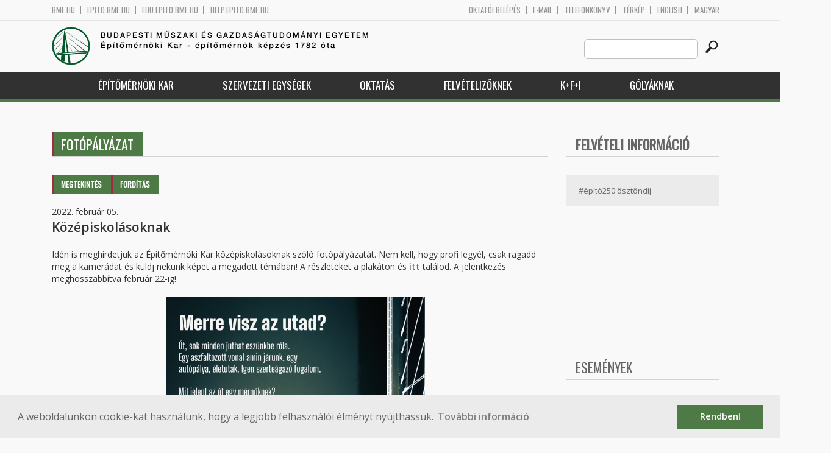

--- FILE ---
content_type: text/html; charset=utf-8
request_url: http://epito.bme.hu/hirek/fotopalyazat2022?language=hu
body_size: 9178
content:
<!DOCTYPE HTML>
<!--[if lt IE 9]><div class="old_browser_message">Az Ön által használt böngészé nem támogatott. A probléma mentes megjelenítést sajnos nem tudjuk garantálni.</div><![endif]-->
<!--[if (gte IE 9)|(gt IEMobile 7)]><!--><html  lang="hu" dir="ltr" prefix="content: http://purl.org/rss/1.0/modules/content/ dc: http://purl.org/dc/terms/ foaf: http://xmlns.com/foaf/0.1/ og: http://ogp.me/ns# rdfs: http://www.w3.org/2000/01/rdf-schema# sioc: http://rdfs.org/sioc/ns# sioct: http://rdfs.org/sioc/types# skos: http://www.w3.org/2004/02/skos/core# xsd: http://www.w3.org/2001/XMLSchema#"><!--<![endif]-->

	<head profile="http://www.w3.org/1999/xhtml/vocab">
		<meta charset="utf-8" />
<meta name="Generator" content="Drupal 7 (http://drupal.org)" />
<link rel="canonical" href="/hirek/fotopalyazat2019?language=hu" />
<link rel="shortlink" href="/node/15792?language=hu" />
<link rel="shortcut icon" href="http://epito.bme.hu/sites/all/themes/epito/favicon.ico" type="image/vnd.microsoft.icon" />
		<title>Fotópályázat | Budapesti Műszaki és Gazdaságtudományi Egyetem</title>
		<meta http-equiv="cleartype" content="on" />
		<meta charset="utf-8" />
		<meta name="viewport" content="width=device-width, initial-scale=1" />
		<title>Budapesti műszaki és gazdaságtudományi egyetem Építőmérnöki Kar - építőmérnök képzés 1782 óta</title>
		<link type="text/css" rel="stylesheet" href="http://epito.bme.hu/sites/default/files/css/css_kShW4RPmRstZ3SpIC-ZvVGNFVAi0WEMuCnI0ZkYIaFw.css" media="all" />
<link type="text/css" rel="stylesheet" href="http://epito.bme.hu/sites/default/files/css/css_bE2DaMPOYmSNAg9Fzk0HoBHyeU1AvM8dsT8MmSMyJeM.css" media="all" />
<link type="text/css" rel="stylesheet" href="http://epito.bme.hu/sites/default/files/css/css_xkR3JZjbryDc6o7SbmVHOT-jul53GjNCl1v7GxBa-pw.css" media="all" />
<link type="text/css" rel="stylesheet" href="http://epito.bme.hu/sites/default/files/css/css_47DEQpj8HBSa-_TImW-5JCeuQeRkm5NMpJWZG3hSuFU.css" media="all" />
		<link href="https://fonts.googleapis.com/css?family=Open+Sans:400,600|Oswald&amp;subset=latin-ext" rel="stylesheet" />
		<link href="/sites/all/themes/epito/css/bootstrap.css" rel="stylesheet" type="text/css" />
		<link href="/sites/all/themes/epito/css/style.css" rel="stylesheet" type="text/css" />
		<link href="/sites/all/themes/epito/css/epito.bme.hu.css" rel="stylesheet" type="text/css" />
					<link href="/sites/all/themes/epito/css/style_hu.css" rel="stylesheet" type="text/css" />
				<script src="/sites/all/themes/epito/js/jquery-2.0.0.min.js"></script>
		<script src="/sites/all/themes/epito/js/jquery.bxslider.js"></script>
		<script src="/sites/all/themes/epito/js/js.js"></script>
		<link rel="stylesheet" type="text/css" href="//cdnjs.cloudflare.com/ajax/libs/cookieconsent2/3.0.3/cookieconsent.min.css" />
		<script src="//cdnjs.cloudflare.com/ajax/libs/cookieconsent2/3.0.3/cookieconsent.min.js"></script>
					<script src="/sites/all/themes/epito/js/eu_cookie.js"></script>
				
		<script src="/sites/all/themes/epito/js/inline_svg.js"></script>
		

	</head>
	<body class="html not-front not-logged-in one-sidebar sidebar-second page-node page-node- page-node-15792 node-type-news i18n-hu section-hirek" >

		<!-- Rendering page content based on page.tpl.php -->
				<header>
	<div class="bme-header">
		<div class="container">
		  <div class="row">
			  <div class="region region-top">
    <div id="block-block-3" class="block block-block first last odd">

      
  <div class="col-md-6">
        <ul>
                <li>
                <a href="http://www.bme.hu">bme.hu</a></li>
                <li>
                        <a href="https://epito.bme.hu">epito.bme.hu</a></li>
                <li>
                        <a href="https://edu.epito.bme.hu">edu.epito.bme.hu</a></li>
                <li>
                        <a href="https://help.epito.bme.hu">help.epito.bme.hu</a></li>
        </ul>
</div>
<div class="col-md-6">
        <ul class="align-right">
                <li>
                        <a href="https://epito.bme.hu/Shibboleth.sso/Login?target=https%3A%2F%2Fepito.bme.hu%2F%3Fq%3Dnode%2F15792">OKTATÓI BEL&Eacute;P&Eacute;S</a></li>
                <li>
                        <a href="https://help.epito.bme.hu/wiki/index.php?title=M365_rendszerre_t%C3%B6rt%C3%A9n%C5%91_%C3%A1t%C3%A1ll%C3%A1s">E-mail</a></li>
                <li>
                        <a href="http://telefon.bme.hu">Telefonk&ouml;nyv</a></li>
                <li>
                        <a href="https://www.bme.hu/kampuszterkep">T&eacute;rk&eacute;p</a></li>
<ul class="language-switcher-locale-session"><li class="en first"><a href="/?language=en" class="language-link locale-untranslated" xml:lang="en">English</a></li>
<li class="hu last active"><a href="/hirek/fotopalyazat2019?language=hu" class="language-link session-active active" xml:lang="hu">Magyar</a></li>
</ul>        </ul>
</div>

</div>
  </div><!-- /.region -->
		  </div>
		</div>
	</div>

	<div class="main-header">
		<div class="container">
			<div class="row">
				<div class="col-md-8">
					<a href="/?language=hu" class="logo">
						<!-- Rendering page logo, based on domain -->
						<img src="/sites/all/themes/epito/images/epito.bme.hu.png" alt="Címlap" />
						<h1>
							<span >Budapesti Műszaki és Gazdaságtudományi Egyetem</span>Építőmérnöki Kar  - építőmérnök képzés 1782 óta						</h1>
						<h2>
							<hr />
															<span></span>
													</h2>
					</a>
				</div>
				<div class="col-md-4 ">
					<div class="menu-toggle">
						<div></div>
						<div></div>
						<div></div>
					</div>
					<div class="search align-right">
						  <div class="header__region region region-header">
    <div id="block-search-form" class="block block-search first last odd" role="search">

      
  <form class="search-form" role="search" action="/hirek/fotopalyazat2022?language=hu" method="post" id="search-block-form" accept-charset="UTF-8"><div><div class="container-inline">
      <h2 class="element-invisible">Keresés űrlap</h2>
    <div class="form-item form-type-textfield form-item-search-block-form">
  <label class="element-invisible" for="edit-search-block-form--2">Search this site </label>
 <input title="A keresendő kifejezések megadása." class="custom-search-box form-text" placeholder="" type="text" id="edit-search-block-form--2" name="search_block_form" value="" size="15" maxlength="128" />
</div>
<div class="form-actions form-wrapper" id="edit-actions"><input alt="" class="custom-search-button form-submit" type="image" id="edit-submit" name="op" src="http://epito.bme.hu/sites/default/files/custom_search/searchbutton.png" /></div><input type="hidden" name="form_build_id" value="form-9NPP3PyxHJwzlWNkinBegbh6ehTf4waiu_GVkWl-1xA" />
<input type="hidden" name="form_id" value="search_block_form" />
</div>
</div></form>
</div>
  </div><!-- /.region -->
					</div>
				</div>
			</div>
		</div>
	</div>
	<nav>
		<div class="container">
			<div class="row">
				<div class="col-md-12 contextual-links-region">
										
					
					<ul class="first-level"><li class="menu__item is-expanded first expanded depth-1 has-sublevel"><a href="/epitomernoki-kar?language=hu" class="menu__link sf-depth-1 menuparent">Építőmérnöki Kar</a><ul class="second-level"><li class="menu__item is-leaf first leaf depth-2"><a href="/a-kar-tortenete?language=hu" class="menu__link sf-depth-2">A kar története</a></li>
<li class="menu__item is-leaf leaf depth-2"><a href="/a-kar-vezetese?language=hu" class="menu__link sf-depth-2">A kar vezetése</a></li>
<li class="menu__item is-leaf leaf depth-2"><a href="/munkatarsak?language=hu" class="menu__link">Munkatársak</a></li>
<li class="menu__item is-expanded expanded depth-2 has-sublevel"><a href="/szabalyzatok?language=hu" class="menu__link sf-depth-2 menuparent">Szabályzatok</a><ul class="third-level"><li class="menu__item is-leaf first leaf depth-3"><a href="/node/18017?language=hu" class="menu__link sf-depth-3">Hatályos</a></li>
<li class="menu__item is-leaf leaf depth-3"><a href="https://bmeedu.sharepoint.com/:u:/r/sites/EMK_KT_Eloterjesztesek/SitePages/TopicHome.aspx?csf=1&amp;web=1&amp;e=AMapgM" title="" class="menu__link">Kari Tanács előterjesztések</a></li>
<li class="menu__item is-leaf leaf depth-3"><a href="/content/kari-tan%C3%A1cs-jegyz%C5%91k%C3%B6nyvek?language=hu" class="menu__link sf-depth-3">Kari Tanács jegyzőkönyvek</a></li>
<li class="menu__item is-leaf leaf depth-3"><a href="https://epito.bme.hu/content/hatarozattar" title="" class="menu__link">Kari Tanács határozatai</a></li>
<li class="menu__item is-leaf last leaf depth-3"><a href="/node/18019?language=hu" class="menu__link sf-depth-3">Archívum</a></li>
</ul></li>
<li class="menu__item is-leaf leaf depth-2"><a href="https://emkhk.bme.hu/" title="Régi hivatkozás: node/69" class="menu__link">Hallgatói Képviselet</a></li>
<li class="menu__item is-leaf leaf depth-2"><a href="/ktb?language=hu" class="menu__link sf-depth-2">Kari Tanulmányi Bizottság</a></li>
<li class="menu__item is-leaf leaf depth-2"><a href="/szakkollegium?language=hu" class="menu__link sf-depth-2">Szakkollégium</a></li>
<li class="menu__item is-leaf leaf depth-2"><a href="/oregdiakoknak?language=hu" class="menu__link sf-depth-2">Öregdiákoknak</a></li>
<li class="menu__item is-leaf last leaf depth-2"><a href="/content/friss-diplom%C3%A1soknak?language=hu" class="menu__link sf-depth-2">Friss diplomásoknak</a></li>
</ul></li>
<li class="menu__item is-expanded expanded depth-1 has-sublevel"><a href="/szervezeti-egysegek?language=hu" class="menu__link sf-depth-1 menuparent">Szervezeti egységek</a><ul class="second-level"><li class="menu__item is-expanded first expanded depth-2 has-sublevel"><a href="/content/%C3%A1ltal%C3%A1nos-%C3%A9s-fels%C5%91geod%C3%A9zia-tansz%C3%A9k?language=hu" class="menu__link sf-depth-2 menuparent">Általános- és Felsőgeodézia Tanszék</a><ul class="third-level"><li class="menu__item is-leaf first leaf depth-3"><a href="https://geod.bme.hu" title="" class="menu__link">Honlap</a></li>
<li class="menu__item is-leaf leaf depth-3"><a href="/altalanos-es-felsogeodezia-tanszek-munkatarsak?language=hu" title="" class="menu__link">Munkatársak</a></li>
<li class="menu__item is-leaf last leaf depth-3"><a href="/altalanos-es-felsogeodezia-tanszek-tantargyak?language=hu" title="" class="menu__link">Tantárgyak</a></li>
</ul></li>
<li class="menu__item is-expanded expanded depth-2 has-sublevel"><a href="/content/%C3%A9p%C3%ADt%C5%91anyagok-%C3%A9s-magas%C3%A9p%C3%ADt%C3%A9s-tansz%C3%A9k?language=hu" class="menu__link sf-depth-2 menuparent">Építőanyagok és Magasépítés Tanszék</a><ul class="third-level"><li class="menu__item is-expanded first expanded depth-3 has-sublevel"><a href="https://em.bme.hu" title="" class="menu__link">Honlap</a></li>
<li class="menu__item is-leaf leaf depth-3"><a href="/epitoanyagok-es-magasepites-tanszek-munkatarsak?language=hu" title="" class="menu__link">Munkatársak</a></li>
<li class="menu__item is-leaf last leaf depth-3"><a href="/epitoanyagok-es-magasepites-tanszek-tantargyak?language=hu" title="" class="menu__link">Tantárgyak</a></li>
</ul></li>
<li class="menu__item is-expanded expanded depth-2 has-sublevel"><a href="/content/fotogrammetria-%C3%A9s-t%C3%A9rinformatika-tansz%C3%A9k?language=hu" class="menu__link sf-depth-2 menuparent">Fotogrammetria és Térinformatika Tanszék</a><ul class="third-level"><li class="menu__item is-leaf first leaf depth-3"><a href="https://fmt.bme.hu" title="" class="menu__link">Honlap</a></li>
<li class="menu__item is-leaf leaf depth-3"><a href="/fotogrammetria-es-terinformatika-tanszek-munkatarsak?language=hu" title="" class="menu__link">Munkatársak</a></li>
<li class="menu__item is-leaf last leaf depth-3"><a href="/fotogrammetria-es-terinformatika-tanszek-tantargyak?language=hu" title="" class="menu__link">Tantárgyak</a></li>
</ul></li>
<li class="menu__item is-expanded expanded depth-2 has-sublevel"><a href="/content/geotechnika-%C3%A9s-m%C3%A9rn%C3%B6kgeol%C3%B3gia-tansz%C3%A9k?language=hu" class="menu__link sf-depth-2 menuparent">Geotechnika és Mérnökgeológia Tanszék</a><ul class="third-level"><li class="menu__item is-leaf first leaf depth-3"><a href="https://gmt.bme.hu" title="" class="menu__link">Honlap</a></li>
<li class="menu__item is-leaf leaf depth-3"><a href="/geotechnika-es-mernokgeologia-tanszek-munkatarsak?language=hu" title="" class="menu__link">Munkatársak</a></li>
<li class="menu__item is-leaf last leaf depth-3"><a href="/geotechnika-es-mernokgeologia-tanszek-tantargyak?language=hu" title="" class="menu__link">Tantárgyak</a></li>
</ul></li>
<li class="menu__item is-expanded expanded depth-2 has-sublevel"><a href="/content/hidak-%C3%A9s-szerkezetek-tansz%C3%A9k?language=hu" class="menu__link sf-depth-2 menuparent">Hidak és Szerkezetek Tanszék</a><ul class="third-level"><li class="menu__item is-leaf first leaf depth-3"><a href="https://hsz.bme.hu" title="" class="menu__link">Honlap</a></li>
<li class="menu__item is-leaf leaf depth-3"><a href="/hidak-es-szerkezetek-tanszek-munkatarsak?language=hu" title="" class="menu__link">Munkatársak</a></li>
<li class="menu__item is-leaf last leaf depth-3"><a href="/hidak-es-szerkezetek-tanszek-tantargyak?language=hu" title="" class="menu__link">Tantárgyak</a></li>
</ul></li>
<li class="menu__item is-expanded expanded depth-2 has-sublevel"><a href="/content/tart%C3%B3szerkezetek-mechanik%C3%A1ja-tansz%C3%A9k?language=hu" class="menu__link sf-depth-2 menuparent">Tartószerkezetek Mechanikája Tanszék</a><ul class="third-level"><li class="menu__item is-leaf first leaf depth-3"><a href="https://me.bme.hu" title="" class="menu__link">Honlap</a></li>
<li class="menu__item is-leaf leaf depth-3"><a href="/tartoszerkezetek-mechanikaja-tanszek-munkatarsak?language=hu" title="" class="menu__link">Munkatársak</a></li>
<li class="menu__item is-leaf last leaf depth-3"><a href="/tartoszerkezetek-mechanikaja-tanszek-tantargyak?language=hu" title="" class="menu__link">Tantárgyak</a></li>
</ul></li>
<li class="menu__item is-expanded expanded depth-2 has-sublevel"><a href="/ut-es-vasutepitesi-tanszek?language=hu" class="menu__link sf-depth-2 menuparent">Út és Vasútépítési Tanszék</a><ul class="third-level"><li class="menu__item is-leaf first leaf depth-3"><a href="https://uvt.bme.hu" title="" class="menu__link">Honlap</a></li>
<li class="menu__item is-leaf leaf depth-3"><a href="/ut-es-vasutepitesi-tanszek-munkatarsak?language=hu" title="" class="menu__link">Munkatársak</a></li>
<li class="menu__item is-leaf last leaf depth-3"><a href="/ut-es-vasutepitesi-tanszek-tantargyak?language=hu" title="" class="menu__link">Tantárgyak</a></li>
</ul></li>
<li class="menu__item is-expanded expanded depth-2 has-sublevel"><a href="/content/v%C3%ADz%C3%A9p%C3%ADt%C3%A9si-%C3%A9s-v%C3%ADzgazd%C3%A1lkod%C3%A1si-tansz%C3%A9k?language=hu" class="menu__link sf-depth-2 menuparent">Vízépítési és Vízgazdálkodási Tanszék</a><ul class="third-level"><li class="menu__item is-leaf first leaf depth-3"><a href="https://vit.bme.hu" title="" class="menu__link">Honlap</a></li>
<li class="menu__item is-leaf leaf depth-3"><a href="/vizepitesi-es-vizgazdalkodasi-tanszek-munkatarsak?language=hu" title="" class="menu__link">Munkatársak</a></li>
<li class="menu__item is-leaf last leaf depth-3"><a href="/vizepitesi-es-vizgazdalkodasi-tanszek-tantargyak?language=hu" title="" class="menu__link">Tantárgyak</a></li>
</ul></li>
<li class="menu__item is-expanded expanded depth-2 has-sublevel"><a href="/vizi-kozmu-es-kornyezetmernoki-tanszek?language=hu" class="menu__link sf-depth-2 menuparent">Vízi Közmű és Környezetmérnöki Tanszék</a><ul class="third-level"><li class="menu__item is-leaf first leaf depth-3"><a href="https://vkkt.bme.hu" title="" class="menu__link">Honlap</a></li>
<li class="menu__item is-leaf leaf depth-3"><a href="/vizi-kozmu-es-kornyezetmernoki-tanszek-munkatarsak?language=hu" title="" class="menu__link">Munkatársak</a></li>
<li class="menu__item is-leaf leaf depth-3"><a href="/vizi-kozmu-es-kornyezetmernoki-tanszek-tantargyak?language=hu" title="" class="menu__link">Tantárgyak</a></li>
<li class="menu__item is-leaf last leaf depth-3"><a href="/vkkt/osz_zi?language=hu" title="BME VKKT - ÖSZ-ZI" class="menu__link sf-depth-3">Megújuló adatokra támaszkodó, ökoszisztéma-szolgáltatás alapú zöldinfrastruktúra fejlesztések stratégiai tervezésének megalapozása (ÖSZ-ZI)</a></li>
</ul></li>
<li class="menu__item is-expanded expanded depth-2 has-sublevel"><a href="/content/d%C3%A9k%C3%A1ni-hivatal?language=hu" title="" class="menu__link sf-depth-2 menuparent">Dékáni Hivatal</a><ul class="third-level"><li class="menu__item is-leaf first leaf depth-3"><a href="https://dh.epito.bme.hu" title="" class="menu__link">Honlap</a></li>
<li class="menu__item is-leaf leaf depth-3"><a href="/dh/munkatarsak?language=hu" class="menu__link">Munkatársak</a></li>
<li class="menu__item is-leaf last leaf depth-3"><a href="/dh/tantargyak?language=hu" class="menu__link">Tantárgyak</a></li>
</ul></li>
<li class="menu__item is-leaf leaf depth-2"><a href="http://phd.epito.bme.hu" title="" class="menu__link">Vásárhelyi Pál Építőmérnöki és Földtudományi Doktori Iskola</a></li>
<li class="menu__item is-expanded expanded depth-2 has-sublevel"><a href="/nemeth-endre-merotelep-es-oktatasi-kozpont?language=hu" class="menu__link sf-depth-2 menuparent">Németh Endre Mérőtelep és Oktatási Központ</a><ul class="third-level"><li class="menu__item is-leaf first last leaf depth-3"><a href="https://merotelep.epito.bme.hu" title="" class="menu__link">Honlap</a></li>
</ul></li>
<li class="menu__item is-expanded last expanded depth-2 has-sublevel"><a href="/content/v%C3%ADztudom%C3%A1nyi-%C3%A9s-katasztr%C3%B3famegel%C5%91z%C3%A9si-tud%C3%A1sk%C3%B6zpont?language=hu" class="menu__link sf-depth-2 menuparent">Víztudományi és Katasztrófamegelőzési Tudásközpont</a><ul class="third-level"><li class="menu__item is-leaf first leaf depth-3"><a href="https://vk-tudas.epito.bme.hu" title="" class="menu__link">Honlap</a></li>
<li class="menu__item is-leaf leaf depth-3"><a href="/vk-tudas/munkatarsak?language=hu" class="menu__link">Munkatársak</a></li>
<li class="menu__item is-leaf last leaf depth-3"><a href="/content/k%C3%BCldet%C3%A9s%C3%BCnk?language=hu" class="menu__link sf-depth-3">Küldetésünk</a></li>
</ul></li>
</ul></li>
<li class="menu__item is-expanded expanded depth-1 has-sublevel"><a href="/oktatas?language=hu" class="menu__link sf-depth-1 menuparent">Oktatás</a><ul class="second-level"><li class="menu__item is-leaf first leaf depth-2"><a href="/golyaknak?language=hu" class="menu__link sf-depth-2">Kezdeti lépések elsőéveseknek</a></li>
<li class="menu__item is-leaf leaf depth-2"><a href="/http%3A//epito.bme.hu/szaknyelvi?language=hu" class="menu__link sf-depth-2">(Szak)nyelvi kreditek</a></li>
<li class="menu__item is-expanded expanded depth-2 has-sublevel"><a href="/bsc?language=hu" class="menu__link sf-depth-2 menuparent">Alapképzés (BSc)</a><ul class="third-level"><li class="menu__item is-leaf first leaf depth-3"><a href="/bsc-mintatanterv?language=hu" class="menu__link sf-depth-3">Mintatanterv</a></li>
<li class="menu__item is-leaf leaf depth-3"><a href="/bsc-zarovizsga?language=hu" class="menu__link sf-depth-3">Záróvizsga</a></li>
<li class="menu__item is-leaf leaf depth-3"><a href="/szakmai-gyakorlat?language=hu" class="menu__link sf-depth-3">Szakmai gyakorlat</a></li>
<li class="menu__item is-leaf last leaf depth-3"><a href="/bsc/t17181?language=hu" class="menu__link sf-depth-3">Teljesítményértékelési ütemterv</a></li>
</ul></li>
<li class="menu__item is-expanded expanded depth-2 has-sublevel"><a href="/?language=hu" title="" class="menu__link">Mesterképzés (MSc)</a><ul class="third-level"><li class="menu__item is-leaf first leaf depth-3"><a href="https://epito.bme.hu/msc-cit" title="" class="menu__link">Építményinformatikai mérnök MSc</a></li>
<li class="menu__item is-leaf leaf depth-3"><a href="/msc-surveying-and-gis?language=hu" class="menu__link sf-depth-3">Földmérő- és térinformatikai mérnök MSc</a></li>
<li class="menu__item is-leaf leaf depth-3"><a href="/msc-infrasctructural-engineer?language=hu" class="menu__link sf-depth-3">Infrastruktúra-építőmérnöki MSc</a></li>
<li class="menu__item is-leaf last leaf depth-3"><a href="/msc-structural-engineer?language=hu" class="menu__link sf-depth-3">Szerkezet-építőmérnöki MSc</a></li>
</ul></li>
<li class="menu__item is-expanded expanded depth-2 has-sublevel"><a href="/phd?language=hu" title="" class="menu__link sf-depth-2 menuparent">Doktori képzés (PhD)</a><ul class="third-level"><li class="menu__item is-leaf first leaf depth-3"><a href="/phd/mukodes?language=hu" class="menu__link sf-depth-3">Működés</a></li>
<li class="menu__item is-leaf leaf depth-3"><a href="/phd/kepzes?language=hu" class="menu__link sf-depth-3">Képzés</a></li>
<li class="menu__item is-leaf leaf depth-3"><a href="/phd/hirek?language=hu" class="menu__link sf-depth-3">Hírek</a></li>
<li class="menu__item is-leaf leaf depth-3"><a href="/phd/vedesek?language=hu" class="menu__link sf-depth-3">Védések</a></li>
<li class="menu__item is-leaf last leaf depth-3"><a href="/phd/altinf?language=hu" class="menu__link sf-depth-3">Általános információk</a></li>
</ul></li>
<li class="menu__item is-leaf leaf depth-2"><a href="/szakiranyu-tovabbkepzesek?language=hu" class="menu__link sf-depth-2">Szakirányú továbbképzések</a></li>
<li class="menu__item is-leaf leaf depth-2"><a href="/kari-orarend?language=hu" class="menu__link sf-depth-2">Kari órarend</a></li>
<li class="menu__item is-leaf leaf depth-2"><a href="https://bmeedu.sharepoint.com/:x:/s/MKInformatikaiBizottsg/ESIqpJ1P_BtLimO_G0xjkFIBnHzMPrtAJaLeamcxgee2SQ" title="" class="menu__link">Kari teremadatbázis</a></li>
<li class="menu__item is-leaf leaf depth-2"><a href="/tantargyak?language=hu" class="menu__link">Tantárgyak</a></li>
<li class="menu__item is-leaf leaf depth-2"><a href="/palyazatok?language=hu" class="menu__link sf-depth-2">Ösztöndíjak, pályázatok</a></li>
<li class="menu__item is-leaf leaf depth-2"><a href="/content/idegen-nyelvi-k%C3%A9pz%C3%A9s?language=hu" class="menu__link sf-depth-2">Idegen nyelvi képzés</a></li>
<li class="menu__item is-leaf leaf depth-2"><a href="/reszkepzes?language=hu" class="menu__link sf-depth-2">Részképzés</a></li>
<li class="menu__item is-expanded expanded depth-2 has-sublevel"><a href="/content/tdk-ki%C3%ADr%C3%A1sok?language=hu" title="" class="menu__link sf-depth-2 menuparent">TDK &amp; IDK</a><ul class="third-level"><li class="menu__item is-leaf first leaf depth-3"><a href="/content/tdk-ki%C3%ADr%C3%A1sok?language=hu" title="" class="menu__link sf-depth-3">TDK</a></li>
<li class="menu__item is-leaf last leaf depth-3"><a href="/idk-ki%C3%ADr%C3%A1sok?language=hu" class="menu__link sf-depth-3">IDK</a></li>
</ul></li>
<li class="menu__item is-leaf last leaf depth-2"><a href="/content/jogosults%C3%A1gok-rendszere?language=hu" class="menu__link sf-depth-2">Jogosultságok rendszere</a></li>
</ul></li>
<li class="menu__item is-expanded expanded depth-1 has-sublevel"><a href="/kozepiskolasoknak?language=hu" class="menu__link sf-depth-1 menuparent">Felvételizőknek</a><ul class="second-level"><li class="menu__item is-leaf first leaf depth-2"><a href="/mit-csinal-egy-epitomernok?language=hu" class="menu__link sf-depth-2">Mit csinál egy építőmérnök?</a></li>
<li class="menu__item is-leaf leaf depth-2"><a href="/kepzeseink?language=hu" class="menu__link sf-depth-2">Képzéseink</a></li>
<li class="menu__item is-leaf leaf depth-2"><a href="/felveteli-rendezvenyek?language=hu" class="menu__link sf-depth-2">Rendezvényeink középiskolásoknak</a></li>
<li class="menu__item is-leaf leaf depth-2"><a href="https://epito.bme.hu/iskolai-kozossegi-szolgalat" title="" class="menu__link">Közösségi szolgálat</a></li>
<li class="menu__item is-leaf leaf depth-2"><a href="/kollegium?language=hu" class="menu__link sf-depth-2">Kollégium</a></li>
<li class="menu__item is-leaf leaf depth-2"><a href="https://epito.bme.hu/sites/default/files/page/e%CC%81mk_o%CC%88szto%CC%88ndi%CC%81jak.pdf" title="" class="menu__link">Ösztöndíjak</a></li>
<li class="menu__item is-leaf leaf depth-2"><a href="/felveteli-felzarkoztatas?language=hu" class="menu__link sf-depth-2">Felzárkóztatás</a></li>
<li class="menu__item is-leaf leaf depth-2"><a href="/videok-es-promocios-anyagok?language=hu" class="menu__link sf-depth-2">VIDEÓK és promóciós anyagok</a></li>
<li class="menu__item is-leaf last leaf depth-2"><a href="/social-media?language=hu" class="menu__link sf-depth-2">Social Media</a></li>
</ul></li>
<li class="menu__item is-expanded expanded depth-1 has-sublevel"><a href="/kutatas-fejlesztes-innovacio?language=hu" title="" class="menu__link sf-depth-1 menuparent">K+F+I</a><ul class="second-level"><li class="menu__item is-leaf first leaf depth-2"><a href="/kutatasi-projektek?language=hu" class="menu__link sf-depth-2">Kutatási projektek</a></li>
<li class="menu__item is-leaf leaf depth-2"><a href="https://epito.bme.hu/sites/default/files/page/BME_EMK_szakertoi_kompetenciak.pdf" title="" class="menu__link">Szakértői kompetenciák</a></li>
<li class="menu__item is-leaf leaf depth-2"><a href="/alapitvanyok-egyesuletek?language=hu" title="" class="menu__link sf-depth-2">Alapítványok és egyesületek</a></li>
<li class="menu__item is-leaf leaf depth-2"><a href="/palyazatok?language=hu" title="" class="menu__link sf-depth-2">Ösztöndíjak, pályázatok</a></li>
<li class="menu__item is-leaf leaf depth-2"><a href="/content/bme-affili%C3%A1ci%C3%B3-form%C3%A1ja?language=hu" class="menu__link sf-depth-2">BME affiliáció formája</a></li>
<li class="menu__item is-leaf last leaf depth-2"><a href="/allasajanlatok?language=hu" class="menu__link sf-depth-2">Állásajánlatok</a></li>
</ul></li>
<li class="menu__item is-leaf last leaf depth-1"><a href="/golyaknak?language=hu" title="" class="menu__link sf-depth-1">Gólyáknak</a></li>
</ul>				</div>
			</div>
		</div>
	</nav>
</header>



<div class="container">
	<div class="row">
		
								<div class="col-md-9 col-sm-6">
				<div class="row">
				
				</div>
				<h2 class="section-title green-title clear">
											<span>Fotópályázat</span>
										<h2 class="element-invisible">Elsődleges fülek</h2><ul class="tabs-primary tabs primary"><li class="tabs-primary__tab is-active"><a href="/hirek/fotopalyazat2019?language=hu" class="tabs-primary__tab-link is-active active">Megtekintés <span class="element-invisible">(aktív fül)</span></a></li>
<li class="tabs-primary__tab"><a href="/node/15792/translate?language=hu" class="tabs-primary__tab-link">Fordítás</a></li>
</ul>				</h2>
				<div class="row">
														</div>
				<div class="row">
															


<article class="node-15792 node node-news node-promoted view-mode-full clearfix" about="/hirek/fotopalyazat2019?language=hu" typeof="sioc:Item foaf:Document">

      <header>
                  <span property="dc:title" content="Fotópályázat" class="rdf-meta element-hidden"></span>
              <p class="submitted">
                    		  2022. február 05.        </p>
      
          </header>
  
  <div class="field field-name-body field-type-text-with-summary field-label-hidden"><div class="field-items"><div class="field-item even" property="content:encoded"><h2>
	Középiskolásoknak</h2>
<p> </p>
<p><span style="text-align: justify;">Idén is meghirdetjük az Építőmérnöki Kar középiskolásoknak szóló fotópályázatát. Nem kell, hogy profi legyél, csak ragadd meg a kamerádat és küldj nekünk képet a megadott témában! A részleteket a plakáton és </span><a href="https://epito.bme.hu/sites/default/files/hirek/211024_Merre_visz_az_utad__felhasz.pdf" style="text-align: justify;">itt</a><span style="text-align: justify;"> találod. A jelentkezés meghosszabbítva február 22-ig!</span></p>
<p> </p>
<p>                                               <img alt="" src="/sites/default/files/pictures/rsz_1220224_merre_visz_az_utad_32x_resize.png" style="width: 424px; height: 600px;" /></p>
<p> </p>
<p>A zsűri tagjai:</p>
<p>Dr. Dunai László, egyetemi tanár, a Képítő Fotókör korábbi vezetője,</p>
<p>Dr. Farkas-Karay Gyöngyi, adjunktus, a Pályaorientációs Bizottság vezetője,</p>
<p>Juhász Sára, a Képítő Fotókör jelenlegi vezetője,</p>
<p>Bősze Bettina, a Képítő Fotókör tagja,</p>
<p>Holczimer Márta, a Képítő Fotókör tagja.</p>
</div></div></div>
  
  
</article><!-- /.node -->
				</div>
			</div>
			<div class="col-md-3 col-sm-6">


					<aside class="sidebars" style="">
						 
						  <section class="region region-sidebar-second column sidebar">
    <div id="block-block-7" class="block block-block first odd">

      
  <div class="sidebar-widget side-link-widget">
<h2 class="section-title clear">
		<a href="https://linktr.ee/epito.bme.felvi"><span>Felvételi információ</span></a></h2>
<div class="link">
		<a href="/hirek/epito250osztondij">#építő250 ösztöndíj</a></div>
</div>
<p> </p>
<p><iframe allow="accelerometer; autoplay; clipboard-write; encrypted-media; gyroscope; picture-in-picture" allowfullscreen="" frameborder="0" src="https://www.youtube.com/embed/qvrxWuhjI8k" width="250"></iframe></p>
<p> </p>

</div>
<div id="block-block-4" class="block block-block even">

      
  <h2 class="section-title clear">
	<span>Események</span></h2>
<p> </p>
<h3 class="link rtecenter">
	<a href="http://epito.bme.hu/oregdiakoknak">J</a><a href="https://epito.bme.hu/oregdiakoknak">ubileumi diplomaátadó ünnepség<br />
	2026. május 27. (szerda)<br />
	K épület, Aula 11:00</a>
</h3><p>	 
</p><p> </p>
<p> </p>

</div>
<div id="block-block-10" class="block block-block odd">

      
  <div class="sidebar-widget side-link-widget">
<h2 class="section-title clear">
		<span>Szervezeti egységek</span></h2>
<div class="link">
		<a href="http://geod.bme.hu/?language=hu">Általános- és Felsőgeodézia Tanszék</a></div>
<div class="link">
		<a href="http://em.bme.hu/?language=hu">Építőanyagok és Magasépítés Tanszék</a></div>
<div class="link">
		<a href="http://fmt.bme.hu/?language=hu">Fotogrammetria és Térinformatika Tanszék</a></div>
<div class="link">
		<a href="http://gmt.bme.hu/?language=hu">Geotechnika és Mérnökgeológia Tanszék</a></div>
<div class="link">
		<a href="http://hsz.bme.hu/?language=hu">Hidak és Szerkezetek Tanszék</a></div>
<div class="link">
		<a href="http://me.bme.hu/?language=hu">Tartószerkezetek Mechanikája Tanszék</a></div>
<div class="link">
		<a href="http://uvt.bme.hu/?language=hu">Út- és Vasútépítési Tanszék</a></div>
<div class="link">
		<a href="http://vit.bme.hu/?language=hu">Vízépítési és Vízgazdálkodási Tanszék</a></div>
<div class="link">
		<a href="http://vkkt.bme.hu/?language=hu">Vízi Közmű és Környezetmérnöki Tanszék</a></div>
<div class="link">
		<a href="http://dh.epito.bme.hu/?language=hu">Dékáni Hivatal</a></div>
<div class="link">
		<a href="http://merotelep.epito.bme.hu/?language=hu">Németh Endre Mérőtelep és Oktatási Központ</a></div>
<div class="link">
		<a href="http://phd.epito.bme.hu/?language=hu">Vásárhelyi Pál Építőmérnöki és Földtudományi Doktori iskola</a></div>
</div>

</div>
<div id="block-block-11" class="block block-block even">

      
  <div class="sidebar-widget side-link-widget">
<h2 class="section-title clear">
		<span>BME 240</span></h2>
<p></p>
<div style="margin: auto; padding: auto; float: none; text-align: center;">
		<a href="http://www.bme.hu/bme240"><img alt="" src="/sites/default/files/hirek/BME240-logo-Horizontalis_.png" style="width: 150px; height: 64px;" /></a></div>
</div>
<p> </p>

</div>
<div id="block-system-navigation" class="block block-system block-menu last odd" role="navigation">

        <h2 class="block__title block-title">Navigáció</h2>
    
  <ul class="first-level"><li class="menu__item is-collapsed first collapsed depth-1"><a href="/forum?language=hu" class="menu__link">Fórumok</a></li>
<li class="menu__item is-leaf last leaf depth-1"><a href="/tracker?language=hu" class="menu__link">Friss tartalom</a></li>
</ul>
</div>
  </section>
											</aside>
			</div>
			</div>
</div>

<!-- Rendering the content of block 'footer' -->


  <footer id="footer" class="footer-links clearfix">
	  <div class="container">
	  	<div id="block-block-1" class="block block-block first last odd">

      
  <div class="col-md-2 col-sm-3">
        <h3>
                Munkat&aacute;rsaknak</h3>
        <a class="footer-link" href="https://neptun.bme.hu/oktatoi/login.aspx">Neptun (oktat&oacute;i)</a>
        <a class="footer-link" href="http://telefon.eik.bme.hu/">Telefonk&ouml;nyv</a>
        <a class="footer-link" href="http://kancellaria.bme.hu/">Kancell&aacute;ria</a>
        <a class="footer-link" href="https://help.epito.bme.hu/">Seg&iacute;ts&eacute;gk&eacute;r&eacute;s</a></div>
<div class="col-md-2 col-sm-3">
        <h3>
                Hallgat&oacute;knak</h3>
        <a class="footer-link" href="http://www.kth.bme.hu/">KTH</a>
        <a class="footer-link" href="http://kth.bme.hu/kulfoldi_reszkepzes/erasmus_plus/">Erasmus</a>
        <a class="footer-link" href="https://neptun.bme.hu/hallgatoi/login.aspx">Neptun (hallgat&oacute;i)</a>
        <a class="footer-link" href="http://www.bme.hu/sport">Sport</a>
        <a class="footer-link" href="http://www.omikk.bme.hu/">K&ouml;nyvt&aacute;r</a></div>
<div class="col-md-2 col-sm-3">
        <h3>
                Szolg&aacute;ltat&aacute;sok</h3>
        <a class="footer-link" href="https://edu.epito.bme.hu">Oktat&aacute;si keretrendszer</a>
        <a class="footer-link" href="https://net.bme.hu/">BMEnet</a>
        <a class="footer-link" href="https://www.mtmt.hu/mtmt-dokumentumok">MTMT</a>
        <a class="footer-link" href="http://www.pp.bme.hu/">Periodica Polytechnica</a>
        <a class="footer-link" href="https://alfa.bme.hu/">BME Alfa</a></div>
<div class="col-md-2 col-sm-3 contact-list">
        <h3>
                Kapcsolat</h3>
        <a class="footer-icon" href="http://www.facebook.com/epito.bme"><img src="/sites/all/themes/epito/images/icon-fb.png" /></a>
        <a class="footer-icon" href="https://plus.google.com/u/0/116803337302532894002/about"><img src="/sites/all/themes/epito/images/icon-google.png" /></a>
        <a class="footer-icon" href="http://www.youtube.com/user/bmeepito"><img src="/sites/all/themes/epito/images/icon-youtube.png" /></a>
        <a class="footer-icon" href="https://instagram.com/epito.bme/"><img src="/sites/all/themes/epito/images/icon-insta.png" /></a><br />
        <a class="footer-icon" href="rss.xml"><img src="/sites/all/themes/epito/images/icon-rss.png" /></a>
        <a class="footer-icon" href="http://www.bme.hu/elerhetoseg"><img src="/sites/all/themes/epito/images/icon-map.png" /></a>
        <a class="footer-icon" href="mailto: webmester@epito.bme.hu"><img src="/sites/all/themes/epito/images/icon-mail.png" /></a></div>
<p><a class="footer-image" href="https://felvi.epito.bme.hu/"><img src="/sites/all/themes/epito/images/footer-image.png"/></a></p>
</div>
	  </div>  
  </footer><!-- region__footer -->

<div class="page-bottom">
	<div class="container">
		<div class="row">
					</div>
		<div class="base-footer">
			  <div class="region region-copyright">
    <div id="block-block-2" class="block block-block first last odd">

      
  <ul>
<li>
		<a href="/impresszum">Impresszum</a></li>
<li>
		Copyright © 2020 BME Építőmérnöki Kar</li>
</ul>
<ul>
<li>
		1111 Budapest, Műegyetem rkp. 3.</li>
<li>
		+36 1 463 3531</li>
<li>
		<a href="mailto: webmester@emk.bme.hu">webmester@emk.bme.hu</a></li>
</ul>

</div>
  </div><!-- /.region -->
		</div>
	</div>
</div>
		<script src="http://epito.bme.hu/sites/default/files/js/js_rFQrCQYvfcD1zuicfvW-JvyAwpxLMLG3_QtPt99pMPs.js"></script>
<script src="http://epito.bme.hu/sites/default/files/js/js_onbE0n0cQY6KTDQtHO_E27UBymFC-RuqypZZ6Zxez-o.js"></script>
<script src="http://epito.bme.hu/sites/default/files/js/js_gHk2gWJ_Qw_jU2qRiUmSl7d8oly1Cx7lQFrqcp3RXcI.js"></script>
<script src="http://epito.bme.hu/sites/default/files/js/js_qgaw61cDNvXy_qpPGDmn00Ho7u5fCG7O038757GDPTY.js"></script>
<script src="https://www.googletagmanager.com/gtag/js?id=G-C7R07FSDE6"></script>
<script>window.dataLayer = window.dataLayer || [];function gtag(){dataLayer.push(arguments)};gtag("js", new Date());gtag("set", "developer_id.dMDhkMT", true);gtag("config", "G-C7R07FSDE6", {"groups":"default","linker":{"domains":["epito.bme.hu","geod.bme.hu","em.bme.hu","fmt.bme.hu","gmt.bme.hu","hsz.bme.hu","tm.bme.hu","uvt.bme.hu","vit.bme.hu","vkkt.bme.hu","dh.epito.bme.hu","phd.epito.bme.hu","merotelep.epito.bme.hu","vk-tudas.epito.bme.hu"]}});</script>
<script>jQuery.extend(Drupal.settings, {"basePath":"\/","pathPrefix":"","setHasJsCookie":0,"ajaxPageState":{"theme":"epito","theme_token":"hExzjXBfsv3u3UDo-2SGfGEV81EZM5RHvoobZpU94ag","js":{"misc\/jquery.js":1,"misc\/jquery-extend-3.4.0.js":1,"misc\/jquery-html-prefilter-3.5.0-backport.js":1,"misc\/jquery.once.js":1,"misc\/drupal.js":1,"misc\/form-single-submit.js":1,"sites\/all\/modules\/entityreference\/js\/entityreference.js":1,"public:\/\/languages\/hu_rSYgWM3d_NPgWgqyjkYOvTM1jokw6t2b5ey8-Pcra5s.js":1,"sites\/all\/modules\/custom_search\/js\/custom_search.js":1,"sites\/all\/modules\/google_analytics\/googleanalytics.js":1,"https:\/\/www.googletagmanager.com\/gtag\/js?id=G-C7R07FSDE6":1,"0":1},"css":{"modules\/system\/system.base.css":1,"modules\/system\/system.menus.css":1,"modules\/system\/system.messages.css":1,"modules\/system\/system.theme.css":1,"modules\/aggregator\/aggregator.css":1,"sites\/all\/modules\/calendar\/css\/calendar_multiday.css":1,"modules\/comment\/comment.css":1,"modules\/field\/theme\/field.css":1,"modules\/node\/node.css":1,"modules\/search\/search.css":1,"modules\/user\/user.css":1,"modules\/forum\/forum.css":1,"sites\/all\/modules\/views\/css\/views.css":1,"sites\/all\/modules\/ckeditor\/css\/ckeditor.css":1,"sites\/all\/modules\/ctools\/css\/ctools.css":1,"sites\/all\/modules\/shib_auth\/shib_auth.css":1,"modules\/locale\/locale.css":1,"sites\/all\/modules\/custom_search\/custom_search.css":1,"sites\/all\/themes\/epito\/system.menus.css":1}},"custom_search":{"form_target":"_self","solr":0},"googleanalytics":{"account":["G-C7R07FSDE6"],"trackOutbound":1,"trackMailto":1,"trackDownload":1,"trackDownloadExtensions":"7z|aac|arc|arj|asf|asx|avi|bin|csv|doc(x|m)?|dot(x|m)?|exe|flv|gif|gz|gzip|hqx|jar|jpe?g|js|mp(2|3|4|e?g)|mov(ie)?|msi|msp|pdf|phps|png|ppt(x|m)?|pot(x|m)?|pps(x|m)?|ppam|sld(x|m)?|thmx|qtm?|ra(m|r)?|sea|sit|tar|tgz|torrent|txt|wav|wma|wmv|wpd|xls(x|m|b)?|xlt(x|m)|xlam|xml|z|zip","trackDomainMode":2,"trackCrossDomains":["epito.bme.hu","geod.bme.hu","em.bme.hu","fmt.bme.hu","gmt.bme.hu","hsz.bme.hu","tm.bme.hu","uvt.bme.hu","vit.bme.hu","vkkt.bme.hu","dh.epito.bme.hu","phd.epito.bme.hu","merotelep.epito.bme.hu","vk-tudas.epito.bme.hu"]},"urlIsAjaxTrusted":{"\/hirek\/fotopalyazat2022?language=hu":true}});</script>
	</body>
</html>
